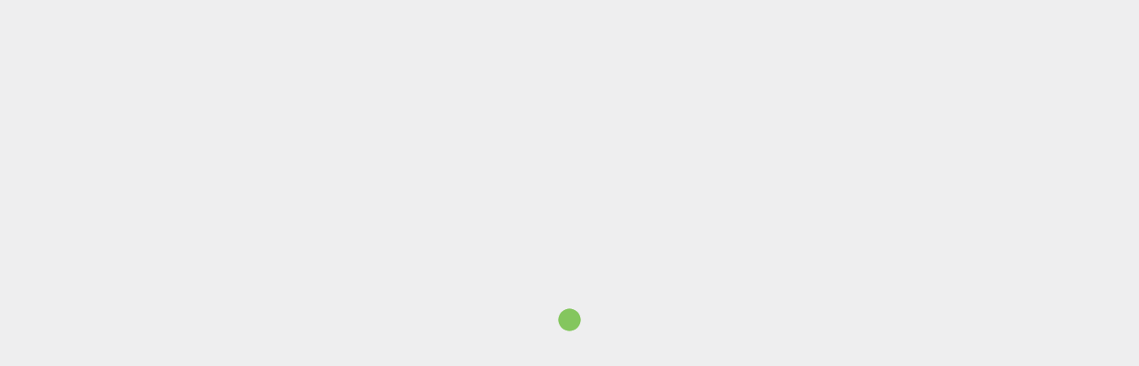

--- FILE ---
content_type: text/html; charset=utf-8
request_url: https://developer.blackbaud.com/skyapi/docs/authorization/auth-code-flow/confidential-application/tutorial
body_size: 2910
content:

<!DOCTYPE html>
<html lang="en">
<head><meta charset="UTF-8"><meta name="viewport" content="width=device-width, initial-scale=1.0"><base href="/skyapi"><title>Blackbaud</title><link rel="apple-touch-icon" sizes="180x180" href="https://sky.blackbaudcdn.net/skyuxapps/host-assets/assets/apple-touch-icon-v1.6603378d4e19424c27d6745683b276af.png"><link rel="icon" type="image/png" sizes="32x32" href="https://sky.blackbaudcdn.net/skyuxapps/host-assets/assets/favicon-32x32-v1.523659243878a29f2bb883cf72730997.png"><link rel="icon" type="image/png" sizes="16x16" href="https://sky.blackbaudcdn.net/skyuxapps/host-assets/assets/favicon-16x16-v1.3e22d8acac37ed5ae104a7f5d42ec78e.png"><link rel="mask-icon" href="https://sky.blackbaudcdn.net/skyuxapps/host-assets/assets/safari-pinned-tab-v1.4c6acf9f124fa5ec0916e3f9220bf4bf.svg" color="#71bf43">
<link rel="manifest" href="/site.webmanifest"><script src="https://sky.blackbaudcdn.net/static/frame-interop/1.2.1/frame-interop.global.min.js" integrity="sha384-Dtl3D6zu6Il+JvcL2dcrXWbz9sCZwLSkbW6vZaCZCg+51d9TVqzE1OdluHLAbW6X" crossorigin="anonymous" nonce="r5iqhETeRqqtw9QsAwDe8aMqKRLiDpEV">
    </script><script nonce="r5iqhETeRqqtw9QsAwDe8aMqKRLiDpEV">(window.BBFrameInterop||document.write("\u003Cscript src=\u0022https://sky-pusa01.app.blackbaud.net/cdn01/static/frame-interop/1.2.1/frame-interop.global.min.js\u0022 integrity=\u0022sha384-Dtl3D6zu6Il\u002BJvcL2dcrXWbz9sCZwLSkbW6vZaCZCg\u002B51d9TVqzE1OdluHLAbW6X\u0022 crossorigin=\u0022anonymous\u0022 nonce=\u0022r5iqhETeRqqtw9QsAwDe8aMqKRLiDpEV\u0022\u003E\u003C/script\u003E"));</script><script src="https://sky.blackbaudcdn.net/static/notifications-client/1.4.2/notifications-client.global.min.js" integrity="sha384-g65RTvKKTJV4LjGEVCtVWflDIpzaELHK25zvoEEtpiLj4XG9pRgF4zIRv4mVwFvs" crossorigin="anonymous" nonce="r5iqhETeRqqtw9QsAwDe8aMqKRLiDpEV">
    </script><script nonce="r5iqhETeRqqtw9QsAwDe8aMqKRLiDpEV">(window.BBNotificationsClient||document.write("\u003Cscript src=\u0022https://sky-pusa01.app.blackbaud.net/cdn01/static/notifications-client/1.4.2/notifications-client.global.min.js\u0022 integrity=\u0022sha384-g65RTvKKTJV4LjGEVCtVWflDIpzaELHK25zvoEEtpiLj4XG9pRgF4zIRv4mVwFvs\u0022 crossorigin=\u0022anonymous\u0022 nonce=\u0022r5iqhETeRqqtw9QsAwDe8aMqKRLiDpEV\u0022\u003E\u003C/script\u003E"));</script><script src="https://sky.blackbaudcdn.net/static/autopilot-client/1.7.1/autopilot-client.global.min.js" integrity="sha384-Ozh4xrBEjU0gEkfB8rdcpi18dNsKAjIdEv7fL87ac/t7gdwMz0sOdGi+E420TCGH" crossorigin="anonymous" nonce="r5iqhETeRqqtw9QsAwDe8aMqKRLiDpEV">
    </script><script nonce="r5iqhETeRqqtw9QsAwDe8aMqKRLiDpEV">(window.BBAutopilotClient||document.write("\u003Cscript src=\u0022https://sky-pusa01.app.blackbaud.net/cdn01/static/autopilot-client/1.7.1/autopilot-client.global.min.js\u0022 integrity=\u0022sha384-Ozh4xrBEjU0gEkfB8rdcpi18dNsKAjIdEv7fL87ac/t7gdwMz0sOdGi\u002BE420TCGH\u0022 crossorigin=\u0022anonymous\u0022 nonce=\u0022r5iqhETeRqqtw9QsAwDe8aMqKRLiDpEV\u0022\u003E\u003C/script\u003E"));</script><script src="https://sky.blackbaudcdn.net/static/auth-client/5.0.0/auth-client.global.min.js" integrity="sha384-H3xsUD6n31azZ4ertPlXq2yoKEN2jx3DcZpYY9diQ098QdEPgTwtS5kH4ev32O2B" crossorigin="anonymous" nonce="r5iqhETeRqqtw9QsAwDe8aMqKRLiDpEV">
    </script><script nonce="r5iqhETeRqqtw9QsAwDe8aMqKRLiDpEV">(window.BBAuthClient||document.write("\u003Cscript src=\u0022https://sky-pusa01.app.blackbaud.net/cdn01/static/auth-client/5.0.0/auth-client.global.min.js\u0022 integrity=\u0022sha384-H3xsUD6n31azZ4ertPlXq2yoKEN2jx3DcZpYY9diQ098QdEPgTwtS5kH4ev32O2B\u0022 crossorigin=\u0022anonymous\u0022 nonce=\u0022r5iqhETeRqqtw9QsAwDe8aMqKRLiDpEV\u0022\u003E\u003C/script\u003E"));</script><script src="https://sky.blackbaudcdn.net/static/help-client/5.5.0/help-client.global.min.js" integrity="sha384-rNPtyBHw86qArOG0C1bAIVI8AiY0UM2AWq/16q/KZocVaLgvo6uNrdfju2NappYd" crossorigin="anonymous" nonce="r5iqhETeRqqtw9QsAwDe8aMqKRLiDpEV">
    </script><script nonce="r5iqhETeRqqtw9QsAwDe8aMqKRLiDpEV">(window.BBHelpClient||document.write("\u003Cscript src=\u0022https://sky-pusa01.app.blackbaud.net/cdn01/static/help-client/5.5.0/help-client.global.min.js\u0022 integrity=\u0022sha384-rNPtyBHw86qArOG0C1bAIVI8AiY0UM2AWq/16q/KZocVaLgvo6uNrdfju2NappYd\u0022 crossorigin=\u0022anonymous\u0022 nonce=\u0022r5iqhETeRqqtw9QsAwDe8aMqKRLiDpEV\u0022\u003E\u003C/script\u003E"));</script><script nonce="r5iqhETeRqqtw9QsAwDe8aMqKRLiDpEV">
    window.SKYUX_HOST = {
      acceptLanguage: '',
      branding: null,
      theming: { 
        serviceIdMap: {"faith":"modern","skyux-modern":"modern","tcs":"modern"},
        services: {"1bbfun":{"app":"modern","omnibar":"modern"},"actmgt":{"app":"modern","omnibar":"modern"},"cid":{"app":"modern","omnibar":"modern"},"dgfr":{"app":"default","omnibar":"modern"},"edu":{"app":"default","omnibar":"modern"},"es":{"app":"modern","omnibar":"modern"},"faith":{"app":"modern","omnibar":"modern"},"fenxt":{"app":"default","omnibar":"modern"},"highered":{"app":"default","omnibar":"modern"},"ie":{"app":"modern","omnibar":"modern"},"pticp":{"app":"modern","omnibar":"modern"},"red":{"app":"default","omnibar":"modern"},"renxt":{"app":"default","omnibar":"modern"},"skyux-modern":{"app":"modern","omnibar":"modern"},"tcs":{"app":"modern","omnibar":"modern"}}
      },
      bannerHeight: 0,
      csp: {
        nonce: 'r5iqhETeRqqtw9QsAwDe8aMqKRLiDpEV'
      }
    };
  </script><link rel="stylesheet" type="text/css" href="https://sky.blackbaudcdn.net/skyuxapps/skyapi/styles.751856f364b58b3e.css" integrity="sha384-mGGTdBEeuJPMg1De8O4cXWp/DbzZzZ7ZxpyyQbyLmwtrliaVcZHOfp2oc/sxtQmM" crossorigin="anonymous" nonce="r5iqhETeRqqtw9QsAwDe8aMqKRLiDpEV" /><meta name="x-stylesheet-fallback-test" content="" class="sky-pages-ready-styles-751856f364b58b3e-css" /><script nonce="r5iqhETeRqqtw9QsAwDe8aMqKRLiDpEV">!function(a,b,c,d){var e,f=document,g=f.getElementsByTagName("SCRIPT"),h=g[g.length-1].previousElementSibling,i=f.defaultView&&f.defaultView.getComputedStyle?f.defaultView.getComputedStyle(h):h.currentStyle;if(i&&i[a]!==b)for(e=0;e<c.length;e++)f.write('<link href="'+c[e]+'" '+d+"/>")}("visibility","hidden",["https://sky-pusa01.app.blackbaud.net/cdn01/skyuxapps/skyapi/styles.751856f364b58b3e.css"], "rel=\u0022stylesheet\u0022 type=\u0022text/css\u0022 integrity=\u0022sha384-mGGTdBEeuJPMg1De8O4cXWp/DbzZzZ7ZxpyyQbyLmwtrliaVcZHOfp2oc/sxtQmM\u0022 crossorigin=\u0022anonymous\u0022 nonce=\u0022r5iqhETeRqqtw9QsAwDe8aMqKRLiDpEV\u0022 ");</script></head>
<body><app-root><style nonce="r5iqhETeRqqtw9QsAwDe8aMqKRLiDpEV">* {margin: 0;padding:0;}.mask-loading {margin: auto;position: absolute;top: 0;right: 0;bottom: 0;left: 0;}.spinner {width: 50px;height: 50px;margin-top: -25px;margin-left: -25px;position: absolute;top: 50%;left: 50%;}.double-bounce1, .double-bounce2 {width: 100%;height: 100%;border-radius: 50%;background-color: #71bf43;opacity: 0.6;position: absolute;top: 0;left: 0;-webkit-animation: sk-bounce 2.0s infinite ease-in-out;animation: sk-bounce 2.0s infinite ease-in-out;}.double-bounce2 {-webkit-animation-delay: -1.0s;animation-delay: -1.0s;}@-webkit-keyframes sk-bounce {0%, 100% { -webkit-transform: scale(0.0) }50% { -webkit-transform: scale(1.0) }}@keyframes sk-bounce {0%, 100% {transform: scale(0.0);-webkit-transform: scale(0.0);} 50% {transform: scale(1.0);-webkit-transform: scale(1.0);}}</style><div class="mask-loading"><div class="spinner"><div class="double-bounce1"></div><div class="double-bounce2"></div></div></div>
</app-root><script src="https://sky.blackbaudcdn.net/skyuxapps/skyapi/runtime.d09239d7df5e1ed0.js" integrity="sha384-iVXlzOBYMLpjA0SHtx6xyQ/hzp/fiyWzkJlLUR0RkPn9H0/LloV65kjS4Uk5bEKc" crossorigin="anonymous" nonce="r5iqhETeRqqtw9QsAwDe8aMqKRLiDpEV">
    </script><script nonce="r5iqhETeRqqtw9QsAwDe8aMqKRLiDpEV">(window.SKY_PAGES_READY_RUNTIME_D09239D7DF5E1ED0_JS||document.write("\u003Cscript src=\u0022https://sky-pusa01.app.blackbaud.net/cdn01/skyuxapps/skyapi/runtime.d09239d7df5e1ed0.js\u0022 integrity=\u0022sha384-iVXlzOBYMLpjA0SHtx6xyQ/hzp/fiyWzkJlLUR0RkPn9H0/LloV65kjS4Uk5bEKc\u0022 crossorigin=\u0022anonymous\u0022 nonce=\u0022r5iqhETeRqqtw9QsAwDe8aMqKRLiDpEV\u0022\u003E\u003C/script\u003E"));</script><script src="https://sky.blackbaudcdn.net/skyuxapps/skyapi/polyfills.f2fee8f314f68455.js" integrity="sha384-bxxvUQFvhkub3Ak+8F0vs1FS2zVOfThj/hzC04r7TciZLMXfYsMsHH1Dr5z4nxu/" crossorigin="anonymous" nonce="r5iqhETeRqqtw9QsAwDe8aMqKRLiDpEV">
    </script><script nonce="r5iqhETeRqqtw9QsAwDe8aMqKRLiDpEV">(window.SKY_PAGES_READY_RUNTIME_D09239D7DF5E1ED0_JS&&window.SKY_PAGES_READY_POLYFILLS_F2FEE8F314F68455_JS||document.write("\u003Cscript src=\u0022https://sky-pusa01.app.blackbaud.net/cdn01/skyuxapps/skyapi/polyfills.f2fee8f314f68455.js\u0022 integrity=\u0022sha384-bxxvUQFvhkub3Ak\u002B8F0vs1FS2zVOfThj/hzC04r7TciZLMXfYsMsHH1Dr5z4nxu/\u0022 crossorigin=\u0022anonymous\u0022 nonce=\u0022r5iqhETeRqqtw9QsAwDe8aMqKRLiDpEV\u0022\u003E\u003C/script\u003E"));</script><script src="https://sky.blackbaudcdn.net/skyuxapps/skyapi/main.3c49b7a3d5c2bef1.js" integrity="sha384-7QZoaIrnUdZVKLqUthIPauJHfxtOVNMM+ftYAU+cbclNw9/YKs/2Sq1vNiRPSoSj" crossorigin="anonymous" nonce="r5iqhETeRqqtw9QsAwDe8aMqKRLiDpEV">
    </script><script nonce="r5iqhETeRqqtw9QsAwDe8aMqKRLiDpEV">(window.SKY_PAGES_READY_RUNTIME_D09239D7DF5E1ED0_JS&&window.SKY_PAGES_READY_POLYFILLS_F2FEE8F314F68455_JS&&window.SKY_PAGES_READY_MAIN_3C49B7A3D5C2BEF1_JS||document.write("\u003Cscript src=\u0022https://sky-pusa01.app.blackbaud.net/cdn01/skyuxapps/skyapi/main.3c49b7a3d5c2bef1.js\u0022 integrity=\u0022sha384-7QZoaIrnUdZVKLqUthIPauJHfxtOVNMM\u002BftYAU\u002BcbclNw9/YKs/2Sq1vNiRPSoSj\u0022 crossorigin=\u0022anonymous\u0022 nonce=\u0022r5iqhETeRqqtw9QsAwDe8aMqKRLiDpEV\u0022\u003E\u003C/script\u003E"));</script></body>
</html>

--- FILE ---
content_type: text/javascript
request_url: https://sky.blackbaudcdn.net/skyuxapps/skyapi/runtime.d09239d7df5e1ed0.js
body_size: 781
content:
(()=>{"use strict";var e,b={},_={};function t(e){var f=_[e];if(void 0!==f)return f.exports;var r=_[e]={id:e,loaded:!1,exports:{}};return b[e].call(r.exports,r,r.exports,t),r.loaded=!0,r.exports}t.m=b,e=[],t.O=(f,r,a,o)=>{if(!r){var i=1/0;for(n=0;n<e.length;n++){for(var[r,a,o]=e[n],s=!0,c=0;c<r.length;c++)(!1&o||i>=o)&&Object.keys(t.O).every(h=>t.O[h](r[c]))?r.splice(c--,1):(s=!1,o<i&&(i=o));if(s){e.splice(n--,1);var l=a();void 0!==l&&(f=l)}}return f}o=o||0;for(var n=e.length;n>0&&e[n-1][2]>o;n--)e[n]=e[n-1];e[n]=[r,a,o]},t.n=e=>{var f=e&&e.__esModule?()=>e.default:()=>e;return t.d(f,{a:f}),f},(()=>{var f,e=Object.getPrototypeOf?r=>Object.getPrototypeOf(r):r=>r.__proto__;t.t=function(r,a){if(1&a&&(r=this(r)),8&a||"object"==typeof r&&r&&(4&a&&r.__esModule||16&a&&"function"==typeof r.then))return r;var o=Object.create(null);t.r(o);var n={};f=f||[null,e({}),e([]),e(e)];for(var i=2&a&&r;("object"==typeof i||"function"==typeof i)&&!~f.indexOf(i);i=e(i))Object.getOwnPropertyNames(i).forEach(s=>n[s]=()=>r[s]);return n.default=()=>r,t.d(o,n),o}})(),t.d=(e,f)=>{for(var r in f)t.o(f,r)&&!t.o(e,r)&&Object.defineProperty(e,r,{enumerable:!0,get:f[r]})},t.o=(e,f)=>Object.prototype.hasOwnProperty.call(e,f),t.r=e=>{typeof Symbol<"u"&&Symbol.toStringTag&&Object.defineProperty(e,Symbol.toStringTag,{value:"Module"}),Object.defineProperty(e,"__esModule",{value:!0})},t.nmd=e=>(e.paths=[],e.children||(e.children=[]),e),(()=>{var e={121:0};t.O.j=a=>0===e[a];var f=(a,o)=>{var c,l,[n,i,s]=o,p=0;if(n.some(u=>0!==e[u])){for(c in i)t.o(i,c)&&(t.m[c]=i[c]);if(s)var d=s(t)}for(a&&a(o);p<n.length;p++)t.o(e,l=n[p])&&e[l]&&e[l][0](),e[l]=0;return t.O(d)},r=self.webpackChunkskyapi=self.webpackChunkskyapi||[];r.forEach(f.bind(null,0)),r.push=f.bind(null,r.push.bind(r))})()})();
window.SKY_PAGES_READY_RUNTIME_D09239D7DF5E1ED0_JS = true;